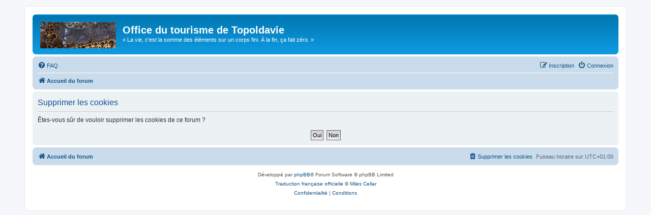

--- FILE ---
content_type: text/html; charset=UTF-8
request_url: https://math.univ-lyon1.fr/prepa-agreg/ucp.php?mode=delete_cookies&sid=5c6ddaa84122889ba1f8d7c730df1152
body_size: 2873
content:

<!DOCTYPE html>
<html dir="ltr" lang="fr">
<head>
<meta charset="utf-8" />
<meta http-equiv="X-UA-Compatible" content="IE=edge">
<meta name="viewport" content="width=device-width, initial-scale=1" />

<title>Office du tourisme de Topoldavie - Panneau de contrôle de l’utilisateur - Supprimer les cookies</title>

	<link rel="alternate" type="application/atom+xml" title="Flux - Office du tourisme de Topoldavie" href="/prepa-agreg/app.php/feed?sid=758b7f737225ee1e783b480cafcf832e">			<link rel="alternate" type="application/atom+xml" title="Flux - Nouveaux sujets" href="/prepa-agreg/app.php/feed/topics?sid=758b7f737225ee1e783b480cafcf832e">				

<!--
	phpBB style name: prosilver
	Based on style:   prosilver (this is the default phpBB3 style)
	Original author:  Tom Beddard ( http://www.subBlue.com/ )
	Modified by:
-->

<link href="./assets/css/font-awesome.min.css?assets_version=9" rel="stylesheet">
<link href="./styles/prosilver/theme/stylesheet.css?assets_version=9" rel="stylesheet">
<link href="./styles/prosilver/theme/fr/stylesheet.css?assets_version=9" rel="stylesheet">




<!--[if lte IE 9]>
	<link href="./styles/prosilver/theme/tweaks.css?assets_version=9" rel="stylesheet">
<![endif]-->


<link href="./ext/vse/abbc3/styles/all/theme/abbc3_common.min.css?assets_version=9" rel="stylesheet" media="screen" />



</head>
<body id="phpbb" class="nojs notouch section-ucp ltr ">


<div id="wrap" class="wrap">
	<a id="top" class="top-anchor" accesskey="t"></a>
	<div id="page-header">
		<div class="headerbar" role="banner">
					<div class="inner">

			<div id="site-description" class="site-description">
		<a id="logo" class="logo" href="./index.php?sid=758b7f737225ee1e783b480cafcf832e" title="Accueil du forum">
					<span class="site_logo"></span>
				</a>
				<h1>Office du tourisme de Topoldavie</h1>
				<p>« La vie, c'est la somme des éléments sur un corps fini. À la fin, ça fait zéro. »</p>
				<p class="skiplink"><a href="#start_here">Accéder au contenu</a></p>
			</div>

									
			</div>
					</div>
				<div class="navbar" role="navigation">
	<div class="inner">

	<ul id="nav-main" class="nav-main linklist" role="menubar">

		<li id="quick-links" class="quick-links dropdown-container responsive-menu hidden" data-skip-responsive="true">
			<a href="#" class="dropdown-trigger">
				<i class="icon fa-bars fa-fw" aria-hidden="true"></i><span>Raccourcis</span>
			</a>
			<div class="dropdown">
				<div class="pointer"><div class="pointer-inner"></div></div>
				<ul class="dropdown-contents" role="menu">
					
					
										<li class="separator"></li>

									</ul>
			</div>
		</li>

				<li data-skip-responsive="true">
			<a href="/prepa-agreg/app.php/help/faq?sid=758b7f737225ee1e783b480cafcf832e" rel="help" title="Foire aux questions" role="menuitem">
				<i class="icon fa-question-circle fa-fw" aria-hidden="true"></i><span>FAQ</span>
			</a>
		</li>
						
			<li class="rightside"  data-skip-responsive="true">
			<a href="./ucp.php?mode=login&amp;redirect=ucp.php%3Fmode%3Ddelete_cookies&amp;sid=758b7f737225ee1e783b480cafcf832e" title="Connexion" accesskey="x" role="menuitem">
				<i class="icon fa-power-off fa-fw" aria-hidden="true"></i><span>Connexion</span>
			</a>
		</li>
					<li class="rightside" data-skip-responsive="true">
				<a href="./ucp.php?mode=register&amp;sid=758b7f737225ee1e783b480cafcf832e" role="menuitem">
					<i class="icon fa-pencil-square-o  fa-fw" aria-hidden="true"></i><span>Inscription</span>
				</a>
			</li>
						</ul>

	<ul id="nav-breadcrumbs" class="nav-breadcrumbs linklist navlinks" role="menubar">
								<li class="breadcrumbs" itemscope itemtype="http://schema.org/BreadcrumbList">
										<span class="crumb"  itemtype="http://schema.org/ListItem" itemprop="itemListElement" itemscope><a href="./index.php?sid=758b7f737225ee1e783b480cafcf832e" itemtype="https://schema.org/Thing" itemscope itemprop="item" accesskey="h" data-navbar-reference="index"><i class="icon fa-home fa-fw"></i><span itemprop="name">Accueil du forum</span></a><meta itemprop="position" content="1" /></span>

								</li>
		
			</ul>

	</div>
</div>
	</div>

	
	<a id="start_here" class="anchor"></a>
	<div id="page-body" class="page-body" role="main">
		
		
<form id="confirm" action="./ucp.php?mode=delete_cookies&amp;sid=758b7f737225ee1e783b480cafcf832e&amp;confirm_key=2KNYT2KUXB" method="post">
<div class="panel">
	<div class="inner">

	<h2 class="message-title">Supprimer les cookies</h2>
	<p>Êtes-vous sûr de vouloir supprimer les cookies de ce forum ?</p>

	<fieldset class="submit-buttons">
		<input type="hidden" name="confirm_uid" value="1" />
<input type="hidden" name="sess" value="758b7f737225ee1e783b480cafcf832e" />
<input type="hidden" name="sid" value="758b7f737225ee1e783b480cafcf832e" />

		<input type="submit" name="confirm" value="Oui" class="button2" />&nbsp;
		<input type="submit" name="cancel" value="Non" class="button2" />
	</fieldset>

	</div>
</div>
</form>

			</div>


<div id="page-footer" class="page-footer" role="contentinfo">
	<div class="navbar" role="navigation">
	<div class="inner">

	<ul id="nav-footer" class="nav-footer linklist" role="menubar">
		<li class="breadcrumbs">
									<span class="crumb"><a href="./index.php?sid=758b7f737225ee1e783b480cafcf832e" data-navbar-reference="index"><i class="icon fa-home fa-fw" aria-hidden="true"></i><span>Accueil du forum</span></a></span>					</li>
		
				<li class="rightside">Fuseau horaire sur <span title="Europe/Paris">UTC+01:00</span></li>
							<li class="rightside">
				<a href="./ucp.php?mode=delete_cookies&amp;sid=758b7f737225ee1e783b480cafcf832e" data-ajax="true" data-refresh="true" role="menuitem">
					<i class="icon fa-trash fa-fw" aria-hidden="true"></i><span>Supprimer les cookies</span>
				</a>
			</li>
														</ul>

	</div>
</div>

	<div class="copyright">
				<p class="footer-row">
			<span class="footer-copyright">Développé par <a href="https://www.phpbb.com/">phpBB</a>&reg; Forum Software &copy; phpBB Limited</span>
		</p>
				<p class="footer-row">
			<span class="footer-copyright"><a href="https://www.phpbb.com/customise/db/translation/french/">Traduction française officielle</a> &copy; <a href="https://mastodon.social/@milescellar">Miles Cellar</a></span>
		</p>
						<p class="footer-row" role="menu">
			<a class="footer-link" href="./ucp.php?mode=privacy&amp;sid=758b7f737225ee1e783b480cafcf832e" title="Confidentialité" role="menuitem">
				<span class="footer-link-text">Confidentialité</span>
			</a>
			|
			<a class="footer-link" href="./ucp.php?mode=terms&amp;sid=758b7f737225ee1e783b480cafcf832e" title="Conditions" role="menuitem">
				<span class="footer-link-text">Conditions</span>
			</a>
		</p>
					</div>

	<div id="darkenwrapper" class="darkenwrapper" data-ajax-error-title="Erreur AJAX" data-ajax-error-text="Une erreur est survenue lors du traitement de votre requête." data-ajax-error-text-abort="La requête a été interrompue par l’utilisateur." data-ajax-error-text-timeout="Votre requête a expiré prématurément. Veuillez réessayer." data-ajax-error-text-parsererror="Une erreur est survenue lors du traitement de votre requête et le serveur a renvoyé une réponse invalide.">
		<div id="darken" class="darken">&nbsp;</div>
	</div>

	<div id="phpbb_alert" class="phpbb_alert" data-l-err="Erreur" data-l-timeout-processing-req="Le délai a été dépassé.">
		<a href="#" class="alert_close">
			<i class="icon fa-times-circle fa-fw" aria-hidden="true"></i>
		</a>
		<h3 class="alert_title">&nbsp;</h3><p class="alert_text"></p>
	</div>
	<div id="phpbb_confirm" class="phpbb_alert">
		<a href="#" class="alert_close">
			<i class="icon fa-times-circle fa-fw" aria-hidden="true"></i>
		</a>
		<div class="alert_text"></div>
	</div>
</div>

</div>

<div>
	<a id="bottom" class="anchor" accesskey="z"></a>
	<img src="/prepa-agreg/app.php/cron/cron.task.core.tidy_search?sid=758b7f737225ee1e783b480cafcf832e" width="1" height="1" alt="cron" /></div>

<script src="./assets/javascript/jquery-3.4.1.min.js?assets_version=9"></script>
<script src="./assets/javascript/core.js?assets_version=9"></script>


<script>
MathJax = {
  tex: {
    inlineMath: [['$', '$'], ['\\(', '\\)']]
  },
  svg: {
    fontCache: 'global'
  }
};
</script>
<script type="text/javascript" id="MathJax-script" async
  src="https://cdn.jsdelivr.net/npm/mathjax@3/es5/tex-svg.js">
</script>
<script type="text/javascript" id="MathJax-script" async
  src="https://cdn.jsdelivr.net/npm/mathjax@3/es5/tex-svg.js">
</script>
<script src="./styles/prosilver/template/forum_fn.js?assets_version=9"></script>
<script src="./styles/prosilver/template/ajax.js?assets_version=9"></script>
<script src="./ext/vse/abbc3/styles/all/template/js/abbc3.min.js?assets_version=9"></script>



</body>
</html>

